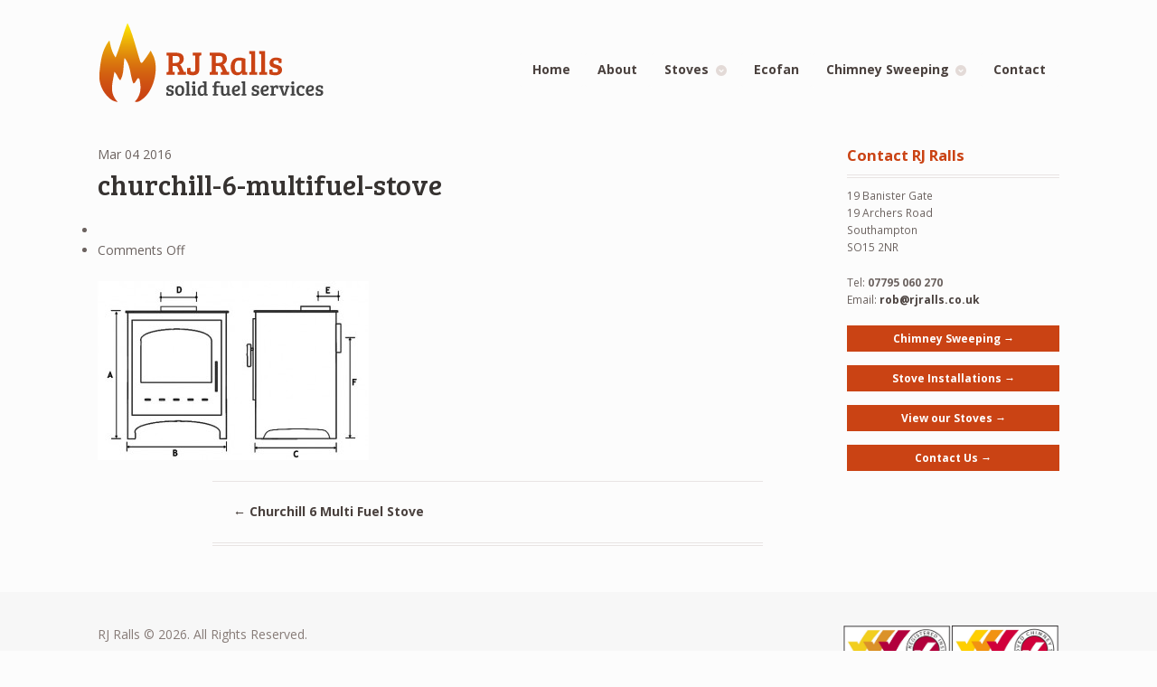

--- FILE ---
content_type: text/plain
request_url: https://www.google-analytics.com/j/collect?v=1&_v=j102&a=1679588376&t=pageview&_s=1&dl=https%3A%2F%2Frjralls.co.uk%2F%3Fattachment_id%3D312&ul=en-us%40posix&dt=churchill-6-multifuel-stove%20-%20RJ%20RallsRJ%20Ralls&sr=1280x720&vp=1280x720&_u=IEBAAEABAAAAACAAI~&jid=1539740620&gjid=1970660500&cid=958277315.1769007201&tid=UA-55525185-1&_gid=1369159999.1769007201&_r=1&_slc=1&z=1745297049
body_size: -449
content:
2,cG-74KCHVGVG8